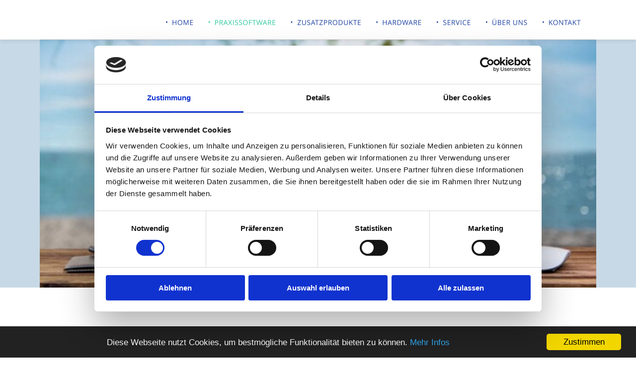

--- FILE ---
content_type: text/html
request_url: https://dddcomputer.de/software.htm
body_size: 11446
content:
<!DOCTYPE html>
<html lang="de">
<head>
 <meta http-equiv="X-UA-Compatible" content="IE=EDGE"/>
 <meta charset="utf-8"/>
 <meta name="Generator" content="Xara HTML filter v.9.9.1.0"/>
 <meta name="XAR Files" content="index_htm_files/xr_files.txt"/>
 <title>DDD Computer-Technik | Durchblick durch Daten</title>
 <meta name="viewport" content="width=device-width, initial-scale=1" />
 <meta name="keywords" content="Computer, Peripheriegeräte, Planung, Installation, Betreuung von Computer-Netzwerken, Schulung, Hotline, Beratung rund um den Computer, Systempartner für Arztsysteme, medatixx, x-comfort"/>
 <meta name="description" content="Wir sind Ihr Partner für Computer-Lösungen"/>
 <link rel="stylesheet" href="index_htm_files/xr_fonts.css"/>
 <script><!--
 if(navigator.userAgent.indexOf('MSIE')!=-1 || navigator.userAgent.indexOf('Trident')!=-1){ document.write('<link rel="stylesheet" href="index_htm_files/xr_fontsie.css"/>');} 
--></script>
 <script>document.documentElement.className="xr_bgh2";</script>
 <link rel="stylesheet" href="index_htm_files/highslide.css" />
 <!--[if lt IE 7]><link rel="stylesheet" href="index_htm_files/highslide-ie6.css" /><![endif]-->
 <script src="index_htm_files/highslide.js"></script>
 <link rel="stylesheet" href="index_htm_files/xr_main.css"/>
 <link rel="stylesheet" href="index_htm_files/custom_styles.css"/>
 <link rel="stylesheet" href="index_htm_files/xr_text.css"/>
 <link rel="shortcut icon" type="image/ico" href="index_htm_files/favicon.ico"/>
 <link rel="icon" type="image/ico" href="index_htm_files/favicon.ico"/>
 <script src="index_htm_files/roe.js"></script>
 <script src="index_htm_files/prs4.js"></script>
 <link rel="stylesheet" href="index_htm_files/xr_all.css" id="xr_mvcss"/>
 <!--[if lt IE 9]><link rel="stylesheet" href="index_htm_files/xr_ie.css"/><![endif]-->
 <script> var xr_multivar=1;xr_ios_ini2();</script>
 <script src="index_htm_files/jquery.js"></script>
 <link rel="stylesheet" href="index_htm_files/ani.css"/>
 <style>
  @media screen and (min-width: 800px) {#xr_xr {top:0px;}}
  @media screen and (max-width: 799px) {#xr_xr {top:0px;}}
 </style>
 <script type="text/javascript">
window.cookieconsent_options = {"message":"Diese Webseite nutzt Cookies, um bestmögliche Funktionalität bieten zu können.","dismiss":"Zustimmen","learnMore":"Mehr Infos","link":"http://dddcomputer.de/datenschutz/","theme":"dark-bottom"};
</script>
<script type="text/javascript" src="//cdnjs.cloudflare.com/ajax/libs/cookieconsent2/1.0.9/cookieconsent.min.js"></script>
 </script><script type="text/javascript" src="https://widgets.xara-online.com/slider/js/mxslider.js"></script>
 <script id="Cookiebot" src="https://consent.cookiebot.com/uc.js" data-cbid="74f8da94-c61a-4873-9b6c-72f33c20d240" data-blockingmode="auto" type="text/javascript"></script>

<script id="CookieDeclaration" src="https://consent.cookiebot.com/74f8da94-c61a-4873-9b6c-72f33c20d240/cd.js" type="text/javascript" async></script>
</head>
<body class="xr_bgb2">
<div class="xr_ap" id="xr_xrii"  style="width: 100%; height: 100%; min-width: 1120px; min-height: 4190px; top:0%; left:0%; overflow:hidden;">
<div class="xr_ap" id="xr_bph" style="width: 100%; height: 100%; left: 0px; top: 0px; overflow: hidden;">
<div class="xr_ar xr_mvp_4 xr_mvpo " style="width: 100%; height: 100%;">
<div class="xr_pbd">
</div>
</div>
</div>
<div class="xr_strb  xr_mvp_3 " style="top: 0px; left: 0px; width: 100%; min-width: 1120px; position: absolute;">
 <span class="xr_ar" style=" left: 0px; width: 100%; height: 499px; top: 80px; position: absolute; background-color: #C7D9E6;"></span>
</div>
<div class="xr_strb  xr_mvp_3 " style="top: 0px; left: 0px; width: 100%; min-width: 1120px; position: absolute;">
 <span class="xr_ar" style=" left: 0px; width: 100%; height: 211px; top: 3450px; position: absolute; background-color: #E5E5E5;"></span>
</div>
<div class="xr_strb  xr_mvp_3 " style="top: 0px; left: 0px; width: 100%; min-width: 1120px; position: absolute;">
 <span class="xr_ar" style=" left: 0px; width: 100%; height: 520px; top: 3610px; position: absolute; background-color: #1E44A1;"></span>
</div>
<div class="xr_strb  xr_mvp_4  xr_mvpo " style="top: 0px; left: 0px; width: 100%; min-width: 480px; position: absolute;">
 <span class="xr_ar" style=" left: 0px; width: 100%; height: 405px; top: 96px; position: absolute; background-color: #C7D9E6;"></span>
</div>
<div class="xr_strb  xr_mvp_4  xr_mvpo " style="top: 0px; left: 0px; width: 100%; min-width: 480px; position: absolute;">
 <span class="xr_ar" style=" left: 0px; width: 100%; height: 520px; top: 4020px; position: absolute; background-color: #1E44A1;"></span>
</div>
<!--[if gte IE 9]><!-->
<div id="xr_xr" class="xr_noc" style="position:relative; text-align:left; margin:0 auto;" onmousedown="xr_mm(event);">
<!--<![endif]-->
<!--[if lt IE 9]>
<div class="xr_ap" id="xr_xr" style="width: 1120px; height: 4190px; left:50%; margin-left: -560px; text-align: left; top:0px;">
<![endif]-->
 <script>var xr_xr=document.getElementById("xr_xr");xr_rxc();</script>
<div id="xr_td" class="xr_td">
<div id="xr_mvp_3" class="xr_mvp_3 xr_bgn_2_0_0" style="position:absolute; width:1120px; height:4190px;">
<div class="xr_ap xr_xri_" style="width: 1120px; height: 4190px;">
 <div class="xr_txt xr_s6" style="position: absolute; left:37px; top:3736px; width:273px; height:10px;">
  <span class="xr_tl Light_Heading_3 xr_s7" style="top: -34.84px;"><span id="Contact"></span>KONTAKT</span>
  <span class="xr_tl Light_Text xr_s8" style="top: 24.42px;">So nehmen Sie direkt mit uns Kontakt auf:</span>
  <span class="xr_tl Light_Text xr_s9" style="top: 72.05px;">Hotline 06874 18 11 0</span>
  <span class="xr_tl Light_Heading_2 xr_s10" style="top: 119.5px;">Firma DDD </span>
  <span class="xr_tl Light_Text xr_s8" style="top: 185.49px;">Dipl. Betriebswirtin (FH)</span>
  <span class="xr_tl Light_Text xr_s8" style="top: 211.22px;">Wahlener Straße 37</span>
  <span class="xr_tl Light_Text xr_s8" style="top: 236.96px;">66839 Schmelz-Michelbach  </span>
  <span class="xr_tl Light_Text xr_s8" style="top: 262.69px;">Telefon 06874 18 11 0  </span>
  <span class="xr_tl Light_Text xr_s8" style="top: 288.43px;">Fax 06874 18 11 18</span>
  <span class="xr_tl Light_Text xr_s8" style="top: 339.9px;">E-Mail  info&#64;DDDcomputer.de</span>
 </div>
<div class="xr_group">
 <div class="xr_trigo_xr_ce10" style="position:absolute;left:502px;top:3516px;width:111px;height:161px;z-index:-1;"></div>
 <div class="xr_ap xr_ac" id="xr_xpxr_68" style="left:0; top:0; visibility: hidden; display: none;">
 <img class="xr_rn_ xr_rnsp_ xr_ap" id="kontakt" src="index_htm_files/161.png" alt="" title="" style="left:502px;top:3516px;width:111px;height:161px;"/>
 </div>
</div>
 <img class="xr_rn_ xr_ap" src="index_htm_files/642.jpg" alt="" title="" style="left:300px;top:3860px;width:148px;height:154px;"/>
 <img class="xr_rn_ xr_ap" id="home" src="index_htm_files/100.jpg" alt="" title="" style="left:10px;top:3px;width:76px;height:66px;"/>
 <div class="xr_txt Light_Text xr_s20" style="position: absolute; left:36px; top:3902px; width:221px; height:10px;">
  <span class="xr_tl Light_Text xr_s20" style="top: -20.2px;">Barbara Reichert-Zimmer</span>
 </div>
 <img class="xr_rn_ xr_ap" src="index_htm_files/751.jpg" alt="" title="" style="left:284px;top:2316px;width:228px;height:161px;"/>
 <img class="xr_rn_ xr_ap" src="index_htm_files/752.jpg" alt="" title="" style="left:20px;top:1409px;width:213px;height:180px;"/>
 <span class="xr_ar" style="left:581px;top:1110px;width:529px;height:1548px; background-color: #FFFFFF; border: 1px solid #007999;"></span>
 <span class="xr_ar" style="left:10px;top:1110px;width:529px;height:1548px; pointer-events: none; border: 1px solid #007999;"></span>
 <span class="xr_ar" style="left:507px;top:733px;width:9px;height:207px; background-color: #E5E5E5;"></span>
 <!--[if IE]>
 <img class="xr_ap" id="Philosophy" src="index_htm_files/1213.png" alt="Niedrige Investition, effiziente Praxis-Organisation, erhöhte Wirtschaftlichkeit" title="" style="left:40px;top:725px;width:472px;height:129px;"/>
 <![endif]-->
 <!--[if !IE]>-->
 <div class="xr_txt Heading_1 xr_s1" style="position: absolute; left:-326px; top:755px; width:457px; height:10px; text-shadow: 1px -1px 6px rgba(0,0,0,0.25);">
  <h2 class="xr_tr Heading_1 xr_s1" style="left: 490.76px; top: -29.03px; width: 331px;margin:0;"><span id="Philosophy"></span>Niedrige Investition,</h2>
  <h2 class="xr_tr Heading_1 xr_s1" style="left: 326.14px; top: 16.9px; width: 496px;margin:0;">effiziente Praxis-Organisation,</h2>
  <h2 class="xr_tr Heading_1 xr_s1" style="left: 389.28px; top: 62.84px; width: 440px;margin:0;">erhöhte Wirtschaftlichkeit </h2>
 </div>
 <!--<![endif]-->
 <div class="xr_txt xr_s13" style="position: absolute; left:40px; top:1155px; width:473px; height:10px;">
  <h2 class="xr_tl Heading_1 xr_s28" style="top: -14.52px;margin:0;">SELBST UPDATE</h2>
  <span class="xr_tl Normal_Text xr_s29" style="top: 14.76px;">Die Praxissoftware medatixx hält sich selbst aktuell: Alle </span>
  <span class="xr_tl Normal_Text xr_s29" style="top: 33.04px;">Stammdaten zu Ziffern, Diagnosen und Medikamenten sind </span>
  <span class="xr_tl Normal_Text xr_s29" style="top: 51.32px;">immer auf dem neuesten Stand – ohne eigene Nachpflege. </span>
  <span class="xr_tl Normal_Text xr_s29" style="top: 69.6px;">So werden Fehler vermieden. Außerdem passt sich medatixx </span>
  <span class="xr_tl Normal_Text xr_s29" style="top: 87.88px;">gesetzlichen Vorgaben und KBV/KV-Vorgaben an. Mit dem </span>
  <span class="xr_tl Normal_Text xr_s29" style="top: 106.16px;">Selbst-Update von medatixx laufen alle erforderlichen </span>
  <span class="xr_tl Normal_Text xr_s29" style="top: 124.44px;">Updates automatisch im Hintergrund – und Ihr Praxisbetrieb </span>
  <span class="xr_tl Normal_Text xr_s29" style="top: 142.72px;">läuft ungestört weiter.</span>
  <h2 class="xr_tl Heading_1 xr_s28" style="top: 205.66px;margin:0;">PERMANENTBEREICH</h2>
  <span class="xr_tl Normal_Text xr_s29" style="top: 233.62px;">Übersicht aller relevanten Daten Ihrer Patienten: </span>
  <span class="xr_tl Normal_Text xr_s29" style="top: 251.9px;">Stammdaten, Dauer einer Arbeitsunfähigkeit, und weitere </span>
  <h2 class="xr_tl Heading_1 xr_s28" style="top: 580.9px;margin:0;">MEDATIXX MOBILE</h2>
  <span class="xr_tl Normal_Text xr_s29" style="top: 608.86px;">Mit der App medatixx mobile für iPad/iPhone</span>
  <span class="xr_tl Normal_Text xr_s29" style="top: 627.14px;">ist es möglich, die Patientenstammdaten, </span>
  <span class="xr_tl Normal_Text xr_s29" style="top: 645.42px;">Karteikarte, Labordaten sowie wichtige </span>
  <span class="xr_tl Normal_Text xr_s29" style="top: 663.7px;">Patienteninformationen aus den Bereichen</span>
  <span class="xr_tl Normal_Text xr_s29" style="top: 681.98px;">Schwangerschaft, Chronikerhinweise, </span>
  <span class="xr_tl Normal_Text xr_s29" style="top: 700.26px;">HzV-Status und Patiententermine einzusehen. Sie können </span>
  <span class="xr_tl Normal_Text xr_s29" style="top: 718.54px;">medizinische Dokumentationen, wie Anamnesen, Diagnosen </span>
  <span class="xr_tl Normal_Text xr_s29" style="top: 736.82px;">oder Befunde, erfassen und bearbeiten, die Routenplanung </span>
  <span class="xr_tl Normal_Text xr_s29" style="top: 755.1px;">zum Patienten starten oder mit dem Patienten per Telefon </span>
  <span class="xr_tl Normal_Text xr_s29" style="top: 773.38px;">oder E-Mail Kontakt aufnehmen.</span>
  <span class="xr_tl Normal_Text xr_s29" style="top: 791.66px;">Falls Sie x.impfen für die Impfverwaltung nutzen, wird der </span>
  <span class="xr_tl Normal_Text xr_s29" style="top: 809.94px;">Impfstatus in der App medatixx mobile angezeigt.</span>
  <h2 class="xr_tl Heading_1 xr_s28" style="top: 865.42px;margin:0;">AUFGABENMANAGEMENT</h2>
  <span class="xr_tl Normal_Text xr_s29" style="top: 893.38px;">Das Aufgabenmanagement unterstützt Praxisteams bei der </span>
  <span class="xr_tl Normal_Text xr_s29" style="top: 911.66px;">Organisation praxisrelevanter Arbeiten: Verknüpfen Sie </span>
  <span class="xr_tl Normal_Text xr_s29" style="top: 929.94px;">Karteikarteneinträge wie Laborbefunde mit einer Aufgabe für </span>
  <span class="xr_tl Normal_Text xr_s29" style="top: 948.22px;">den Arzt, der den Eintrag direkt aufrufen kann. Hinterlegen </span>
  <span class="xr_tl Normal_Text xr_s29" style="top: 966.5px;">Sie zu Routineaufgaben Checklisten, die nacheinander </span>
  <span class="xr_tl Normal_Text xr_s29" style="top: 984.78px;">abgearbeitet werden. Die Aufgabenlisten werden durch </span>
  <span class="xr_tl Normal_Text xr_s29" style="top: 1003.06px;">Termin- und Wartezimmereinträge komplettiert, damit </span>
  <span class="xr_tl Normal_Text xr_s29" style="top: 1021.34px;">wirklich alle Aufgaben zu sehen sind, die für die jeweilige </span>
  <span class="xr_tl Normal_Text xr_s29" style="top: 1039.62px;">Person anstehen. Automatische Benachrichtigungen sorgen </span>
  <span class="xr_tl Normal_Text xr_s29" style="top: 1057.9px;">dafür, dass Sie keine Aufgabe verpassen.</span>
  <span class="xr_tl Normal_Text xr_s29" style="top: 1076.18px;">Gestalten Sie Ihr Aufgaben-Taskboard nach eigenen </span>
  <span class="xr_tl Normal_Text xr_s29" style="top: 1094.46px;">Wünschen und Sie sehen nur das, was Sie benötigen.</span>
 </div>
 <img class="xr_ap" src="index_htm_files/754.jpg" alt="" title="" style="left:560px;top:777px;width:350px;height:119px;"/>
 <img class="xr_ap" src="index_htm_files/755.jpg" alt="" title="" style="left:730px;top:1019px;width:242px;height:76px;"/>
 <img class="xr_ap" src="index_htm_files/756.jpg" alt="" title="" style="left:172px;top:1019px;width:205px;height:74px;"/>
 <div class="xr_txt xr_s13" style="position: absolute; left:612px; top:1155px; width:474px; height:10px;">
  <h2 class="xr_tl Heading_1 xr_s29" style="top: -14.52px;margin:0;">Optimiert die Arbeitsprozesse in der Praxis und verringert </h2>
  <h2 class="xr_tl Heading_1 xr_s29" style="top: 3.76px;margin:0;">den administrativen Aufwand. Das verschafft eine </h2>
  <h2 class="xr_tl Heading_1 xr_s29" style="top: 22.04px;margin:0;">Arbeitserleichterung für das gesamte Praxisteam und sorgt </h2>
  <h2 class="xr_tl Heading_1 xr_s29" style="top: 40.32px;margin:0;">für mehr Zeit für die Patienten. Im Rahmen von x.comfort </h2>
  <h2 class="xr_tl Heading_1 xr_s29" style="top: 58.6px;margin:0;">erhalten Sie von uns:</h2>
  <h2 class="xr_tl Heading_1 xr_s28" style="top: 100.88px;margin:0;">WICHTIGE HINWEISE ZUM PATIENTEN</h2>
  <span class="xr_tl Normal_Text xr_s29" style="top: 130.16px;">Brigitte Müller kommt mit Gliederschmerzen, Husten und </span>
  <span class="xr_tl Normal_Text xr_s29" style="top: 148.44px;">Fieber in die Praxis Dr. Doxx. Assistentin Cora liest die </span>
  <span class="xr_tl Normal_Text xr_s29" style="top: 166.72px;">Versichertenkarte ein und sieht bei Aufruf des Krankenblatts </span>
  <span class="xr_tl Normal_Text xr_s29" style="top: 185px;">direkt alle wichtigen Informationen zur Patientin. In der </span>
  <span class="xr_tl Normal_Text xr_s29" style="top: 203.28px;">Statusschaltfläche wird sie auf noch nicht gebuchte Ziffern </span>
  <span class="xr_tl Normal_Text xr_s29" style="top: 221.56px;">im laufenden Quartal aufmerksam gemacht, die sie per </span>
  <span class="xr_tl Normal_Text xr_s29" style="top: 239.84px;">Mausklick direkt ins Krankenblatt übernehmen kann. Sie </span>
  <span class="xr_tl Normal_Text xr_s29" style="top: 258.12px;">sieht sofort: Frau Müller hat eine chronische Erkrankung – </span>
  <span class="xr_tl Normal_Text xr_s29" style="top: 276.4px;">Diabetes mellitus Typ 2.</span>
  <h2 class="xr_tl Heading_1 xr_s28" style="top: 590.51px;margin:0;">WARTEZIMMER</h2>
  <span class="xr_tl Normal_Text xr_s29" style="top: 618.47px;">Cora übernimmt die Patientin per Mausklick in das </span>
  <span class="xr_tl Normal_Text xr_s29" style="top: 636.75px;">Wartezimmer von Dr. Doxx. Dort werden alle Patienten </span>
  <span class="xr_tl Normal_Text xr_s29" style="top: 655.03px;">angezeigt, die aktuell in der Praxis sind. Dr. Doxx sieht </span>
  <span class="xr_tl Normal_Text xr_s29" style="top: 673.31px;">jederzeit, wer wann gekommen ist und wie lange die </span>
  <span class="xr_tl Normal_Text xr_s29" style="top: 691.59px;">Patientin schon wartet.</span>
  <h2 class="xr_tl Heading_1 xr_s28" style="top: 765.35px;margin:0;">DOKUMENTATIONSMANAGEMENT</h2>
  <span class="xr_tl Normal_Text xr_s29" style="top: 793.31px;">Dr. Doxx begrüßt Frau Müller und untersucht sie. Diagnose: </span>
  <span class="xr_tl Normal_Text xr_s29" style="top: 811.59px;">Grippaler Infekt. Mit Hilfe des Workflow- und </span>
  <span class="xr_tl Normal_Text xr_s29" style="top: 829.87px;">Dokumentationsmanagers kann Dr. Doxx mit nur wenigen </span>
  <span class="xr_tl Normal_Text xr_s29" style="top: 848.15px;">Mausklicks die komplette Befunddokumentation </span>
  <span class="xr_tl Normal_Text xr_s29" style="top: 866.43px;">durchführen: Von der Anamnese über die Ziffernerfassung bis </span>
  <span class="xr_tl Normal_Text xr_s29" style="top: 884.71px;">zur Arztbriefschreibung.</span>
  <h2 class="xr_tl Heading_1 xr_s28" style="top: 958.47px;margin:0;">VERORDNUNGSMANAGEMENT</h2>
  <span class="xr_tl Normal_Text xr_s29" style="top: 986.43px;">Dr. Doxx verschreibt Frau Müller ein Schmerzmittel gegen </span>
  <span class="xr_tl Normal_Text xr_s29" style="top: 1004.71px;">ihre Gliederschmerzen, ein hustenlinderndes Medikament </span>
  <span class="xr_tl Normal_Text xr_s29" style="top: 1022.99px;">sowie – wie immer – eines gegen Diabetes. Beim Ausstellen </span>
  <span class="xr_tl Normal_Text xr_s29" style="top: 1041.27px;">des Rezepts erscheint ein Warnsymbol: Frau Müller hat eine </span>
  <span class="xr_tl Normal_Text xr_s29" style="top: 1059.55px;">Unverträglichkeit bei bestimmten Schmerzmitteln. Dr. Doxx </span>
  <span class="xr_tl Normal_Text xr_s29" style="top: 1077.83px;">verordnet ein passendes Medikament.</span>
  <h2 class="xr_tl Heading_1 xr_s28" style="top: 1151.59px;margin:0;">DMP-MANAGEMENT</h2>
  <span class="xr_tl Normal_Text xr_s29" style="top: 1179.55px;">14 Tage später untersucht Dr. Doxx im Rahmen der </span>
  <span class="xr_tl Normal_Text xr_s29" style="top: 1197.83px;">regelmäßigen Routinekontrolle Frau Müller gründlich. DMP-</span>
  <span class="xr_tl Normal_Text xr_s29" style="top: 1216.11px;">Verträge verlangen eine fundierte Dokumentation: In </span>
  <span class="xr_tl Normal_Text xr_s29" style="top: 1234.39px;">x.comfort kann Dr. Doxx per Mausklick die vorherigen </span>
  <span class="xr_tl Normal_Text xr_s29" style="top: 1252.67px;">Dokumentationen einsehen sowie Daten und Diagnosen </span>
  <span class="xr_tl Normal_Text xr_s29" style="top: 1270.95px;">übernehmen. Das gibt ihm einen direkten Vergleich und </span>
  <span class="xr_tl Normal_Text xr_s29" style="top: 1289.23px;">spart Zeit. Er vereinbart den nächsten Kontrolltermin mit Frau </span>
  <span class="xr_tl Normal_Text xr_s29" style="top: 1307.51px;">Müller.</span>
 </div>
 <div class="xr_txt Normal_Text xr_s29" style="position: absolute; left:240px; top:1445px; width:290px; height:10px;">
  <span class="xr_tl Normal_Text xr_s29" style="top: -14.52px;">Informationen. In der Permanent-</span>
  <span class="xr_tl Normal_Text xr_s29" style="top: 3.76px;">anzeige sind Buttons farbig gekenn-</span>
  <span class="xr_tl Normal_Text xr_s29" style="top: 22.04px;">zeichnet. Ein Klick darauf führt direkt </span>
  <span class="xr_tl Normal_Text xr_s29" style="top: 40.32px;">zum zugehörigen Arbeitsbereich, z. B. </span>
  <span class="xr_tl Normal_Text xr_s29" style="top: 58.6px;">öffnet ein Klick auf das Kalender-Icon </span>
  <span class="xr_tl Normal_Text xr_s29" style="top: 76.88px;">alle Termine des Patienten. Einige </span>
  <span class="xr_tl Normal_Text xr_s29" style="top: 95.16px;">Info-Buttons wechseln je nach Status </span>
  <span class="xr_tl Normal_Text xr_s29" style="top: 113.44px;">die Farbe, z. B. in Abhängigkeit der </span>
 </div>
 <div class="xr_txt Normal_Text xr_s29" style="position: absolute; left:40px; top:1612px; width:490px; height:10px;">
  <span class="xr_tl Normal_Text xr_s29" style="top: -14.52px;">Schwangerschaftswoche der Patientin. Auch die Verwaltung </span>
  <span class="xr_tl Normal_Text xr_s29" style="top: 3.76px;">wichtiger Kennziffern des Patienten, z. B. Chronikerpauschale, </span>
  <span class="xr_tl Normal_Text xr_s29" style="top: 22.04px;">wird hier leicht gemacht: Je nach Farbe des Buttons erkennen </span>
  <span class="xr_tl Normal_Text xr_s29" style="top: 40.32px;">Sie auf einen Blick, ob die Ziffer noch gebucht werden muss </span>
  <span class="xr_tl Normal_Text xr_s29" style="top: 58.6px;">oder nicht.</span>
 </div>
 <img class="xr_rn_ xr_ap" src="index_htm_files/757.jpg" alt="" title="" style="left:385px;top:1720px;width:120px;height:128px;"/>
 <div class="xr_txt Normal_Text xr_s29" style="position: absolute; left:40px; top:2325px; width:410px; height:10px;">
  <span class="xr_tl Normal_Text xr_s28" style="top: -14.52px;">Dashboard</span>
  <span class="xr_tl Normal_Text xr_s29" style="top: 22.04px;">Mit dem Dashboard haben Sie </span>
  <span class="xr_tl Normal_Text xr_s29" style="top: 40.32px;">alle wichtigen Patientendaten</span>
  <span class="xr_tl Normal_Text xr_s29" style="top: 58.6px;">immer im Blick. Dabei können</span>
  <span class="xr_tl Normal_Text xr_s29" style="top: 76.88px;">Sie die Anordnung und Selek-</span>
  <span class="xr_tl Normal_Text xr_s29" style="top: 95.16px;">tion der Informationen selbst </span>
  <span class="xr_tl Normal_Text xr_s29" style="top: 113.44px;">wählen – ganz nach Ihren Be-</span>
  <span class="xr_tl Normal_Text xr_s29" style="top: 131.72px;">dürfnissen. Grafiken zeigen </span>
  <span class="xr_tl Normal_Text xr_s29" style="top: 150px;">den Verlauf von Vitalparametern und Laborwerten. </span>
  <span class="xr_tl Normal_Text xr_s29" style="top: 168.28px;">Zusätzlich werden die Laborergebnisse in Ampel-</span>
  <span class="xr_tl Normal_Text xr_s29" style="top: 186.56px;">farben dargestellt. Dadurch fallen kritische Werte </span>
  <span class="xr_tl Normal_Text xr_s29" style="top: 204.84px;">sofort auf. In einer Vorschau sehen Sie in der medizin-</span>
  <span class="xr_tl Normal_Text xr_s29" style="top: 223.12px;">ischen Dokumentation abgelegte Bilder und können </span>
  <span class="xr_tl Normal_Text xr_s29" style="top: 241.4px;">diese direkt per Klick aufrufen.</span>
 </div>
 <img class="xr_rn_ xr_ap" src="index_htm_files/758.jpg" alt="" title="" style="left:684px;top:1480px;width:272px;height:231px;"/>
 <img class="xr_rn_index_htm_files/1023@2x.jpg xr_ap" src="index_htm_files/1334.jpg" alt="" title="" style="left:0px;top:79px;width:1120px;height:500px;"/>
 <img class="xr_ap" src="index_htm_files/760.jpg" alt="" title="" style="left:380px;top:249px;width:240px;height:59px;"/>
 <div class="xr_txt Heading_1 xr_s30" style="position: absolute; left:415px; top:350px; width:394px; height:10px;">
  <h2 class="xr_tl Heading_1 xr_s30" style="top: -40.34px;margin:0;">SERVICEPARTNER</h2>
 </div>
 <img class="xr_rn_ xr_ap" src="index_htm_files/1335.jpg" alt="" title="" style="left:482px;top:2734px;width:156px;height:156px;"/>
 <div class="xr_txt Normal_Text xr_s31" style="position: absolute; left:230px; top:2947px; width:654px; height:10px;">
  <span class="xr_tc Normal_Text xr_s32" style="left: 184.1px; top: -17.1px; width: 286px;">Software für Psychotherapeuten</span>
  <span class="xr_tc Normal_Text xr_s31" style="left: -20.21px; top: 30.83px; width: 699px;">Mit der Praxissoftware psyx haben wir eine Lösung speziell für Sie als psychologische </span>
  <span class="xr_tc Normal_Text xr_s31" style="left: -30.8px; top: 54.8px; width: 720px;">Psychotherapeuten und Kinder- Und Jugendlichenpsychotherapeuten entwickelt. Damit </span>
  <span class="xr_tc Normal_Text xr_s31" style="left: 35.15px; top: 78.77px; width: 584px;">unterstützen wir Sie effektiv bei Ihren täglichen Prozessen in der Praxis.</span>
 </div>
 <span class="xr_ar" style="left:10px;top:2910px;width:1100px;height:233px; pointer-events: none; border: 1px solid #007999;"></span>
 <div class="xr_txt Normal_Text xr_s32" style="position: absolute; left:737px; top:3080px; width:115px; height:10px;">
  <span class="xr_tc Normal_Text xr_s32" style="left: -64.41px; top: -17.1px; width: 129px;"><a href="https://psyx.medatixx.de/" target="_blank" rel="noopener noreferrer" onclick="return(xr_nn());" onmousemove="xr_mo(this,15)" ><span class="Normal_Text xr_s32" style="">mehr erfahren</span></a></span>
 </div>
 <div id="xr_xo15" class="xr_ap" style="left:0; top:0; width:1120px; height:100px; visibility:hidden; z-index:3;">
 <a href="" onclick="return(false);" onmousedown="xr_ppir(this);">
 </a>
 </div>
 <div id="xr_xd15"></div>
</div>
</div>
<div id="xr_mvp_4" class="xr_mvp_4 xr_bgn_3_0_0 xr_mvpo" style="position:absolute; width:480px; height:4600px;">
<div class="xr_ap xr_xri_" style="width: 480px; height: 4600px;">
 <a href="javascript:xr_top();" onclick="return(xr_nn());">
  <img class="xr_rn_ xr_rnsp_ xr_ap" src="index_htm_files/1337.png" alt="" title="" onmousemove="xr_mo(this,21,event)" style="left:410px;top:4549px;width:32px;height:32px;"/>
 </a>
 <a href="javascript:xr_top();" onclick="return(xr_nn());">
  <img class="xr_rn_ xr_rnsp_ xr_ap" src="index_htm_files/1338.png" alt="" title="" onmousemove="xr_mo(this,21,event)" style="left:417px;top:4559px;width:10px;height:10px;"/>
 </a>
 <a href="javascript:xr_top();" onclick="return(xr_nn());">
  <img class="xr_rn_ xr_rnsp_ xr_ap" src="index_htm_files/1339.png" alt="" title="" onmousemove="xr_mo(this,21,event)" style="left:425px;top:4559px;width:9px;height:10px;"/>
 </a>
 <div class="xr_txt xr_s6" style="position: absolute; left:37px; top:4146px; width:273px; height:10px;">
  <span class="xr_tl Light_Heading_3 xr_s7" style="top: -34.84px;"><span id="Xxr_v4_Contact"></span>KONTAKT</span>
  <span class="xr_tl Light_Text xr_s8" style="top: 24.42px;">So nehmen Sie direkt mit uns Kontakt auf:</span>
  <span class="xr_tl Light_Text xr_s9" style="top: 72.05px;">Hotline 06874 18 11 0</span>
  <span class="xr_tl Light_Heading_2 xr_s10" style="top: 119.5px;">Firma DDD </span>
  <span class="xr_tl Light_Text xr_s8" style="top: 185.49px;">Dipl. Betriebswirtin (FH)</span>
  <span class="xr_tl Light_Text xr_s8" style="top: 211.22px;">Wahlener Straße 37</span>
  <span class="xr_tl Light_Text xr_s8" style="top: 236.96px;">66839 Schmelz-Michelbach  </span>
  <span class="xr_tl Light_Text xr_s8" style="top: 262.69px;">Telefon 06874 18 11 0  </span>
  <span class="xr_tl Light_Text xr_s8" style="top: 288.43px;">Fax 06874 18 11 18</span>
  <span class="xr_tl Light_Text xr_s8" style="top: 339.9px;">E-Mail  info&#64;DDDcomputer.de</span>
 </div>
<div class="xr_group">
 <div class="xr_trigo_xr_ce11" style="position:absolute;left:180px;top:3883px;width:110px;height:160px;z-index:-1;"></div>
 <div class="xr_ap xr_ac" id="xr_xpxr_72" style="left:0; top:0; visibility: hidden; display: none;">
 <img class="xr_rn_ xr_rnsp_ xr_ap" id="Xxr_v4_kontakt" src="index_htm_files/685.png" alt="" title="" style="left:180px;top:3883px;width:110px;height:160px;"/>
 </div>
</div>
 <img class="xr_rn_ xr_ap" src="index_htm_files/642.jpg" alt="" title="" style="left:278px;top:4267px;width:148px;height:154px;"/>
 <div class="xr_txt Light_Text xr_s20" style="position: absolute; left:36px; top:4320px; width:221px; height:10px;">
  <span class="xr_tl Light_Text xr_s20" style="top: -20.2px;">Barbara Reichert-Zimmer</span>
 </div>
<div class="xr_group">
</div>
<div class="xr_group">
</div>
 <img class="xr_rn_ xr_ap" id="Xxr_v4_home" src="index_htm_files/100.jpg" alt="" title="" style="left:374px;top:13px;width:76px;height:66px;"/>
 <img class="xr_rn_ xr_ap" src="index_htm_files/700.jpg" alt="" title="" style="left:248px;top:1857px;width:180px;height:127px;"/>
 <img class="xr_rn_ xr_ap" src="index_htm_files/701.jpg" alt="" title="" style="left:39px;top:1140px;width:168px;height:142px;"/>
 <span class="xr_ar" style="left:31px;top:2215px;width:416px;height:1123px; pointer-events: none; border: 1px solid #007999;"></span>
 <span class="xr_ar" style="left:31px;top:904px;width:418px;height:1215px; pointer-events: none; border: 1px solid #007999;"></span>
 <!--[if IE]>
 <img class="xr_ap" id="Xxr_v4_Philosophy" src="index_htm_files/1214.png" alt="Niedrige Investition, effiziente Praxis-Organisation, erhöhte Wirtschaftlichkeit" title="" style="left:91px;top:673px;width:366px;height:103px;"/>
 <![endif]-->
 <!--[if !IE]>-->
 <div class="xr_txt Heading_1 xr_s33" style="position: absolute; left:96px; top:698px; width:354px; height:10px; text-shadow: 0px 0px 5px rgba(0,0,0,0.25);">
  <h2 class="xr_tl Heading_1 xr_s33" style="top: -22.95px;margin:0;"><span id="Xxr_v4_Philosophy"></span>Niedrige Investition,</h2>
  <h2 class="xr_tl Heading_1 xr_s33" style="top: 13.36px;margin:0;">effiziente Praxis-Organisation,</h2>
  <h2 class="xr_tl Heading_1 xr_s33" style="top: 49.67px;margin:0;">erhöhte Wirtschaftlichkeit </h2>
 </div>
 <!--<![endif]-->
 <div class="xr_txt xr_s13" style="position: absolute; left:55px; top:939px; width:374px; height:10px;">
  <h2 class="xr_tl Heading_1 xr_s34" style="top: -11.47px;margin:0;">SELBST UPDATE</h2>
  <span class="xr_tl Normal_Text xr_s35" style="top: 11.67px;">Die Praxissoftware medatixx hält sich selbst aktuell: Alle </span>
  <span class="xr_tl Normal_Text xr_s35" style="top: 26.12px;">Stammdaten zu Ziffern, Diagnosen und Medikamenten sind </span>
  <span class="xr_tl Normal_Text xr_s35" style="top: 40.56px;">immer auf dem neuesten Stand – ohne eigene Nachpflege. </span>
  <span class="xr_tl Normal_Text xr_s35" style="top: 55.01px;">So werden Fehler vermieden. Außerdem passt sich medatixx </span>
  <span class="xr_tl Normal_Text xr_s35" style="top: 69.46px;">gesetzlichen Vorgaben und KBV/KV-Vorgaben an. Mit dem </span>
  <span class="xr_tl Normal_Text xr_s35" style="top: 83.91px;">Selbst-Update von medatixx laufen alle erforderlichen </span>
  <span class="xr_tl Normal_Text xr_s35" style="top: 98.36px;">Updates automatisch im Hintergrund – und Ihr Praxisbetrieb </span>
  <span class="xr_tl Normal_Text xr_s35" style="top: 112.8px;">läuft ungestört weiter.</span>
  <h2 class="xr_tl Heading_1 xr_s34" style="top: 162.55px;margin:0;">PERMANENTBEREICH</h2>
  <span class="xr_tl Normal_Text xr_s35" style="top: 184.65px;">Übersicht aller relevanten Daten Ihrer Patienten: </span>
  <span class="xr_tl Normal_Text xr_s35" style="top: 199.09px;">Stammdaten, Dauer einer Arbeitsunfähigkeit, und weitere </span>
  <h2 class="xr_tl Heading_1 xr_s34" style="top: 459.13px;margin:0;">MEDATIXX MOBILE</h2>
  <span class="xr_tl Normal_Text xr_s35" style="top: 481.23px;">Mit der App medatixx mobile für iPad/iPhone</span>
  <span class="xr_tl Normal_Text xr_s35" style="top: 495.68px;">ist es möglich, die Patientenstammdaten, </span>
  <span class="xr_tl Normal_Text xr_s35" style="top: 510.12px;">Karteikarte, Labordaten sowie wichtige </span>
  <span class="xr_tl Normal_Text xr_s35" style="top: 524.57px;">Patienteninformationen aus den Bereichen</span>
  <span class="xr_tl Normal_Text xr_s35" style="top: 539.02px;">Schwangerschaft, Chronikerhinweise, </span>
  <span class="xr_tl Normal_Text xr_s35" style="top: 553.47px;">HzV-Status und Patiententermine einzusehen. Sie können </span>
  <span class="xr_tl Normal_Text xr_s35" style="top: 567.92px;">medizinische Dokumentationen, wie Anamnesen, Diagnosen </span>
  <span class="xr_tl Normal_Text xr_s35" style="top: 582.36px;">oder Befunde, erfassen und bearbeiten, die Routenplanung </span>
  <span class="xr_tl Normal_Text xr_s35" style="top: 596.81px;">zum Patienten starten oder mit dem Patienten per Telefon </span>
  <span class="xr_tl Normal_Text xr_s35" style="top: 611.26px;">oder E-Mail Kontakt aufnehmen.</span>
  <span class="xr_tl Normal_Text xr_s35" style="top: 625.71px;">Falls Sie x.impfen für die Impfverwaltung nutzen, wird der </span>
  <span class="xr_tl Normal_Text xr_s35" style="top: 640.16px;">Impfstatus in der App medatixx mobile angezeigt.</span>
  <h2 class="xr_tl Heading_1 xr_s34" style="top: 684.01px;margin:0;">AUFGABENMANAGEMENT</h2>
  <span class="xr_tl Normal_Text xr_s35" style="top: 706.11px;">Das Aufgabenmanagement unterstützt Praxisteams bei der </span>
  <span class="xr_tl Normal_Text xr_s35" style="top: 720.55px;">Organisation praxisrelevanter Arbeiten: Verknüpfen Sie </span>
  <span class="xr_tl Normal_Text xr_s35" style="top: 735px;">Karteikarteneinträge wie Laborbefunde mit einer Aufgabe für </span>
  <span class="xr_tl Normal_Text xr_s35" style="top: 749.45px;">den Arzt, der den Eintrag direkt aufrufen kann. Hinterlegen </span>
  <span class="xr_tl Normal_Text xr_s35" style="top: 763.9px;">Sie zu Routineaufgaben Checklisten, die nacheinander </span>
  <span class="xr_tl Normal_Text xr_s35" style="top: 778.35px;">abgearbeitet werden. Die Aufgabenlisten werden durch </span>
  <span class="xr_tl Normal_Text xr_s35" style="top: 792.79px;">Termin- und Wartezimmereinträge komplettiert, damit </span>
  <span class="xr_tl Normal_Text xr_s35" style="top: 807.24px;">wirklich alle Aufgaben zu sehen sind, die für die jeweilige </span>
  <span class="xr_tl Normal_Text xr_s35" style="top: 821.69px;">Person anstehen. Automatische Benachrichtigungen sorgen </span>
  <span class="xr_tl Normal_Text xr_s35" style="top: 836.14px;">dafür, dass Sie keine Aufgabe verpassen.</span>
  <span class="xr_tl Normal_Text xr_s35" style="top: 850.59px;">Gestalten Sie Ihr Aufgaben-Taskboard nach eigenen </span>
  <span class="xr_tl Normal_Text xr_s35" style="top: 865.03px;">Wünschen und Sie sehen nur das, was Sie benötigen.</span>
 </div>
 <img class="xr_ap" src="index_htm_files/705.jpg" alt="" title="" style="left:38px;top:556px;width:277px;height:94px;"/>
 <img class="xr_ap" src="index_htm_files/706.jpg" alt="" title="" style="left:148px;top:2144px;width:190px;height:60px;"/>
 <img class="xr_rn_ xr_ap" src="index_htm_files/707.jpg" alt="" title="" style="left:160px;top:832px;width:162px;height:58px;"/>
 <div class="xr_txt xr_s13" style="position: absolute; left:53px; top:2251px; width:373px; height:10px;">
  <h2 class="xr_tl Heading_1 xr_s36" style="top: -11.42px;margin:0;">Optimiert die Arbeitsprozesse in der Praxis und verringert </h2>
  <h2 class="xr_tl Heading_1 xr_s36" style="top: 2.96px;margin:0;">den administrativen Aufwand. Das verschafft eine </h2>
  <h2 class="xr_tl Heading_1 xr_s36" style="top: 17.34px;margin:0;">Arbeitserleichterung für das gesamte Praxisteam und sorgt </h2>
  <h2 class="xr_tl Heading_1 xr_s36" style="top: 31.72px;margin:0;">für mehr Zeit für die Patienten. Im Rahmen von x.comfort </h2>
  <h2 class="xr_tl Heading_1 xr_s36" style="top: 46.1px;margin:0;">erhalten Sie von uns:</h2>
  <h2 class="xr_tl Heading_1 xr_s37" style="top: 79.35px;margin:0;">WICHTIGE HINWEISE ZUM PATIENTEN</h2>
  <span class="xr_tl Normal_Text xr_s36" style="top: 102.38px;">Brigitte Müller kommt mit Gliederschmerzen, Husten und </span>
  <span class="xr_tl Normal_Text xr_s36" style="top: 116.76px;">Fieber in die Praxis Dr. Doxx. Assistentin Cora liest die </span>
  <span class="xr_tl Normal_Text xr_s36" style="top: 131.14px;">Versichertenkarte ein und sieht bei Aufruf des Krankenblatts </span>
  <span class="xr_tl Normal_Text xr_s36" style="top: 145.52px;">direkt alle wichtigen Informationen zur Patientin. In der </span>
  <span class="xr_tl Normal_Text xr_s36" style="top: 159.9px;">Statusschaltfläche wird sie auf noch nicht gebuchte Ziffern </span>
  <span class="xr_tl Normal_Text xr_s36" style="top: 174.27px;">im laufenden Quartal aufmerksam gemacht, die sie per </span>
  <span class="xr_tl Normal_Text xr_s36" style="top: 188.65px;">Mausklick direkt ins Krankenblatt übernehmen kann. Sie </span>
  <span class="xr_tl Normal_Text xr_s36" style="top: 203.03px;">sieht sofort: Frau Müller hat eine chronische Erkrankung – </span>
  <span class="xr_tl Normal_Text xr_s36" style="top: 217.41px;">Diabetes mellitus Typ 2.</span>
  <h2 class="xr_tl Heading_1 xr_s37" style="top: 464.48px;margin:0;">WARTEZIMMER</h2>
  <span class="xr_tl Normal_Text xr_s36" style="top: 486.48px;">Cora übernimmt die Patientin per Mausklick in das </span>
  <span class="xr_tl Normal_Text xr_s36" style="top: 500.86px;">Wartezimmer von Dr. Doxx. Dort werden alle Patienten </span>
  <span class="xr_tl Normal_Text xr_s36" style="top: 515.23px;">angezeigt, die aktuell in der Praxis sind. Dr. Doxx sieht </span>
  <span class="xr_tl Normal_Text xr_s36" style="top: 529.61px;">jederzeit, wer wann gekommen ist und wie lange die </span>
  <span class="xr_tl Normal_Text xr_s36" style="top: 543.99px;">Patientin schon wartet.</span>
  <h2 class="xr_tl Heading_1 xr_s37" style="top: 602.01px;margin:0;">DOKUMENTATIONSMANAGEMENT</h2>
  <span class="xr_tl Normal_Text xr_s36" style="top: 624px;">Dr. Doxx begrüßt Frau Müller und untersucht sie. Diagnose: </span>
  <span class="xr_tl Normal_Text xr_s36" style="top: 638.38px;">Grippaler Infekt. Mit Hilfe des Workflow- und </span>
  <span class="xr_tl Normal_Text xr_s36" style="top: 652.76px;">Dokumentationsmanagers kann Dr. Doxx mit nur wenigen </span>
  <span class="xr_tl Normal_Text xr_s36" style="top: 667.14px;">Mausklicks die komplette Befunddokumentation </span>
  <span class="xr_tl Normal_Text xr_s36" style="top: 681.52px;">durchführen: Von der Anamnese über die Ziffernerfassung bis </span>
  <span class="xr_tl Normal_Text xr_s36" style="top: 695.9px;">zur Arztbriefschreibung.</span>
  <h2 class="xr_tl Heading_1 xr_s37" style="top: 753.91px;margin:0;">VERORDNUNGSMANAGEMENT</h2>
  <span class="xr_tl Normal_Text xr_s36" style="top: 775.91px;">Dr. Doxx verschreibt Frau Müller ein Schmerzmittel gegen </span>
  <span class="xr_tl Normal_Text xr_s36" style="top: 790.29px;">ihre Gliederschmerzen, ein hustenlinderndes Medikament </span>
  <span class="xr_tl Normal_Text xr_s36" style="top: 804.66px;">sowie – wie immer – eines gegen Diabetes. Beim Ausstellen </span>
  <span class="xr_tl Normal_Text xr_s36" style="top: 819.04px;">des Rezepts erscheint ein Warnsymbol: Frau Müller hat eine </span>
  <span class="xr_tl Normal_Text xr_s36" style="top: 833.42px;">Unverträglichkeit bei bestimmten Schmerzmitteln. Dr. Doxx </span>
  <span class="xr_tl Normal_Text xr_s36" style="top: 847.8px;">verordnet ein passendes Medikament.</span>
  <h2 class="xr_tl Heading_1 xr_s37" style="top: 905.82px;margin:0;">DMP-MANAGEMENT</h2>
  <span class="xr_tl Normal_Text xr_s36" style="top: 927.81px;">14 Tage später untersucht Dr. Doxx im Rahmen der </span>
  <span class="xr_tl Normal_Text xr_s36" style="top: 942.19px;">regelmäßigen Routinekontrolle Frau Müller gründlich. DMP-</span>
  <span class="xr_tl Normal_Text xr_s36" style="top: 956.57px;">Verträge verlangen eine fundierte Dokumentation: In </span>
  <span class="xr_tl Normal_Text xr_s36" style="top: 970.95px;">x.comfort kann Dr. Doxx per Mausklick die vorherigen </span>
  <span class="xr_tl Normal_Text xr_s36" style="top: 985.33px;">Dokumentationen einsehen sowie Daten und Diagnosen </span>
  <span class="xr_tl Normal_Text xr_s36" style="top: 999.7px;">übernehmen. Das gibt ihm einen direkten Vergleich und </span>
  <span class="xr_tl Normal_Text xr_s36" style="top: 1014.08px;">spart Zeit. Er vereinbart den nächsten Kontrolltermin mit Frau </span>
  <span class="xr_tl Normal_Text xr_s36" style="top: 1028.46px;">Müller.</span>
 </div>
 <div class="xr_txt Normal_Text xr_s35" style="position: absolute; left:213px; top:1168px; width:229px; height:10px;">
  <span class="xr_tl Normal_Text xr_s35" style="top: -11.47px;">Informationen. In der Permanent-</span>
  <span class="xr_tl Normal_Text xr_s35" style="top: 2.97px;">anzeige sind Buttons farbig gekenn-</span>
  <span class="xr_tl Normal_Text xr_s35" style="top: 17.42px;">zeichnet. Ein Klick darauf führt direkt </span>
  <span class="xr_tl Normal_Text xr_s35" style="top: 31.87px;">zum zugehörigen Arbeitsbereich, z. B. </span>
  <span class="xr_tl Normal_Text xr_s35" style="top: 46.32px;">öffnet ein Klick auf das Kalender-Icon </span>
  <span class="xr_tl Normal_Text xr_s35" style="top: 60.77px;">alle Termine des Patienten. Einige </span>
  <span class="xr_tl Normal_Text xr_s35" style="top: 75.21px;">Info-Buttons wechseln je nach Status </span>
  <span class="xr_tl Normal_Text xr_s35" style="top: 89.66px;">die Farbe, z. B. in Abhängigkeit der </span>
 </div>
 <div class="xr_txt Normal_Text xr_s35" style="position: absolute; left:55px; top:1301px; width:387px; height:10px;">
  <span class="xr_tl Normal_Text xr_s35" style="top: -11.47px;">Schwangerschaftswoche der Patientin. Auch die Verwaltung </span>
  <span class="xr_tl Normal_Text xr_s35" style="top: 2.97px;">wichtiger Kennziffern des Patienten, z. B. Chronikerpauschale, </span>
  <span class="xr_tl Normal_Text xr_s35" style="top: 17.42px;">wird hier leicht gemacht: Je nach Farbe des Buttons erkennen </span>
  <span class="xr_tl Normal_Text xr_s35" style="top: 31.87px;">Sie auf einen Blick, ob die Ziffer noch gebucht werden muss </span>
  <span class="xr_tl Normal_Text xr_s35" style="top: 46.32px;">oder nicht.</span>
 </div>
 <img class="xr_rn_ xr_ap" src="index_htm_files/708.jpg" alt="" title="" style="left:328px;top:1386px;width:95px;height:101px;"/>
 <div class="xr_txt Normal_Text xr_s35" style="position: absolute; left:55px; top:1864px; width:324px; height:10px;">
  <span class="xr_tl Normal_Text xr_s34" style="top: -11.47px;">Dashboard</span>
  <span class="xr_tl Normal_Text xr_s35" style="top: 17.42px;">Mit dem Dashboard haben Sie </span>
  <span class="xr_tl Normal_Text xr_s35" style="top: 31.87px;">alle wichtigen Patientendaten</span>
  <span class="xr_tl Normal_Text xr_s35" style="top: 46.32px;">immer im Blick. Dabei können</span>
  <span class="xr_tl Normal_Text xr_s35" style="top: 60.77px;">Sie die Anordnung und Selek-</span>
  <span class="xr_tl Normal_Text xr_s35" style="top: 75.21px;">tion der Informationen selbst </span>
  <span class="xr_tl Normal_Text xr_s35" style="top: 89.66px;">wählen – ganz nach Ihren Be-</span>
  <span class="xr_tl Normal_Text xr_s35" style="top: 104.11px;">dürfnissen. Grafiken zeigen </span>
  <span class="xr_tl Normal_Text xr_s35" style="top: 118.56px;">den Verlauf von Vitalparametern und Laborwerten. </span>
  <span class="xr_tl Normal_Text xr_s35" style="top: 133.01px;">Zusätzlich werden die Laborergebnisse in Ampel-</span>
  <span class="xr_tl Normal_Text xr_s35" style="top: 147.45px;">farben dargestellt. Dadurch fallen kritische Werte </span>
  <span class="xr_tl Normal_Text xr_s35" style="top: 161.9px;">sofort auf. In einer Vorschau sehen Sie in der medizin-</span>
  <span class="xr_tl Normal_Text xr_s35" style="top: 176.35px;">ischen Dokumentation abgelegte Bilder und können </span>
  <span class="xr_tl Normal_Text xr_s35" style="top: 190.8px;">diese direkt per Klick aufrufen.</span>
 </div>
 <img class="xr_rn_ xr_ap" src="index_htm_files/709.jpg" alt="" title="" style="left:113px;top:2506px;width:214px;height:182px;"/>
 <img class="xr_rn_ xr_ap" src="index_htm_files/710.jpg" alt="" title="" style="left:-173px;top:103px;width:794px;height:395px;"/>
 <img class="xr_rn_ xr_ap" src="index_htm_files/1215.jpg" alt="SERVICEPARTNER" title="" style="left:96px;top:265px;width:306px;height:72px;"/>
 <img class="xr_rn_ xr_ap" src="index_htm_files/1340.jpg" alt="" title="" style="left:167px;top:3359px;width:136px;height:136px;"/>
 <div class="xr_txt Normal_Text xr_s38" style="position: absolute; left:40px; top:3567px; width:390px; height:10px;">
  <span class="xr_tc Normal_Text xr_s32" style="left: 51.67px; top: -17.1px; width: 286px;">Software für Psychotherapeuten</span>
  <span class="xr_tc Normal_Text xr_s39" style="left: -0.48px; top: 30.83px; width: 394px;">Mit der Praxissoftware psyx haben wir eine Lösung </span>
  <span class="xr_tc Normal_Text xr_s39" style="left: -10.63px; top: 53.31px; width: 415px;">speziell für Sie als psychologische Psychotherapeuten </span>
  <span class="xr_tc Normal_Text xr_s39" style="left: 4.66px; top: 75.78px; width: 384px;">und Kinder- Und Jugendlichenpsychotherapeuten </span>
  <span class="xr_tc Normal_Text xr_s39" style="left: -17.59px; top: 98.25px; width: 429px;">entwickelt. Damit unterstützen wir Sie effektiv bei Ihren </span>
  <span class="xr_tc Normal_Text xr_s39" style="left: 66.71px; top: 120.72px; width: 256px;">täglichen Prozessen in der Praxis.</span>
 </div>
 <span class="xr_ar" style="left:30px;top:3535px;width:416px;height:233px; pointer-events: none; border: 1px solid #007999;"></span>
 <div class="xr_txt Normal_Text xr_s40" style="position: absolute; left:367px; top:3760px; width:114px; height:10px;">
  <span class="xr_tc Normal_Text xr_s40" style="left: -63.87px; top: -16.96px; width: 128px;"><a href="https://psyx.medatixx.de/" target="_blank" rel="noopener noreferrer" onclick="return(xr_nn());" onmousemove="xr_mo(this,21)" ><span class="Normal_Text xr_s40" style="">mehr erfahren</span></a></span>
 </div>
 <div id="xr_xo21" class="xr_ap" style="left:0; top:0; width:480px; height:100px; visibility:hidden; z-index:3;">
 <a href="" onclick="return(false);" onmousedown="xr_ppir(this);">
 </a>
 </div>
 <div id="xr_xd21"></div>
</div>
</div>
</div>
</div>
<div class="xr_ap  xr_mvp_3 " style="top:0px; left:0px; width:0px; height:0px; text-align:left;">
 <div class="xr_ap xr_stickie" style="position:fixed;top:-7px;width:100%;height:98px;">
 <!--[if lt IE 9]>
 <span class="xr_ar" style=" left: 0px; width: 100%; height: 98px; position: fixed; background:url('index_htm_files/1331@2x.png') center center no-repeat; background-size: cover;"></span>
 <![endif]-->
 </div>
 <div class="xr_ap xr_stickie" style="position:fixed;top:0px;width:100%;height:79px;">
 <span class="xr_ar" style=" left: 0px; width: 100%; height: 79px; position: fixed; box-shadow: 0px 3px 8px rgba(0,0,0,0.10); background-color: #FFFFFF;"></span>
 </div>
 <div class="xr_ap xr_stickie" style="position:fixed;bottom:0px;width:100%;height:60px;">
 <span class="xr_ar" id="LiveShare_Removed" style=" left: 0px; width: 100%; height: 60px; position: fixed; background-color: #E5E5E5;"></span>
 </div>
 <div class="xr_ap xr_stickie" style="position:fixed; left: 50%; margin-left: -125px; bottom: 10px; width:168px; height:14px;">
 <div class="xr_txt Normal_Text xr_s27" style="position: absolute; left:0px; top:0px; width:168px; height:10px;">
  <span class="xr_tc Normal_Text xr_s27" style="left: 28.61px; top: -14.96px; width: 187px;"><a href="impressum.htm" onclick="return(xr_nn());" onmousemove="xr_mo(this,21)" ><span class="Normal_Text xr_s27" style="">Impressum</span></a>    <a href="datenschutz.htm" onclick="return(xr_nn());" onmousemove="xr_mo(this,21)" ><span class="Normal_Text xr_s27" style="">Datenschutz</span></a></span>
 </div>
 </div>
 <div class="xr_ap xr_stickie" style="position:fixed;left:50%;margin-left:486px;bottom:14px;width:32px;height:32px;">
 <a href="javascript:xr_top();" onclick="return(xr_nn());">
  <img class="xr_rn_ xr_rnsp_ xr_ap" src="index_htm_files/124.png" alt="" title="" onmousemove="xr_mo(this,21,event)" style="left:0px;top:0px;width:32px;height:32px;"/>
 </a>
 </div>
<div class="xr_xpos xr_stickie" style="position:fixed; left: 50%; margin-left: -320px; top: 19px; width:866px; height:51px;">
<div id="xr_nb7" class="xr_ar">
 <div class="xr_ar xr_nb0">
 <a href="index.htm" target="_self" onclick="return(xr_nn());">
  <img class="xr_rn_ xr_rnsp_ xr_ap" src="index_htm_files/1071.png" alt="HOME" title="" onmousemove="xr_mo(this,21,event)" style="left:0px;top:0px;width:86px;height:51px;"/>
  <img class="xr_rn_ xr_rnsp_ xr_ap xr_ro xr_ro8 xr_tt1" src="index_htm_files/1078.png" alt="HOME" title="" onmousemove="xr_mo(this,21)" style="left:0px;top:0px;width:86px;height:51px;"/>
 </a>
 </div>
 <div class="xr_ar xr_nb0">
 <a href="javascript:;" onclick="return(xr_nn());">
  <img class="xr_rn_ xr_rnsp_ xr_ap" src="index_htm_files/1072.png" alt="PRAXISSOFTWARE" title="" onmousemove="xr_mo(this,21,event)" style="left:85px;top:0px;width:167px;height:51px;"/>
  <img class="xr_rn_ xr_rnsp_ xr_ap xr_rs" src="index_htm_files/1079.png" alt="PRAXISSOFTWARE" title="" onmousemove="xr_mo(this,21)" style="left:85px;top:0px;width:167px;height:51px;"/>
 </a>
 </div>
 <div class="xr_ar xr_nb0">
 <a href="zusatzprodukte.htm" target="_self" onclick="return(xr_nn());">
  <img class="xr_rn_ xr_rnsp_ xr_ap" src="index_htm_files/1073.png" alt="ZUSATZPRODUKTE" title="" onmousemove="xr_mo(this,21,event)" style="left:251px;top:0px;width:173px;height:51px;"/>
  <img class="xr_rn_ xr_rnsp_ xr_ap xr_ro xr_ro8 xr_tt1" src="index_htm_files/1080.png" alt="ZUSATZPRODUKTE" title="" onmousemove="xr_mo(this,21)" style="left:251px;top:0px;width:173px;height:51px;"/>
 </a>
 </div>
 <div class="xr_ar xr_nb0">
 <a href="hardware.htm" target="_self" onclick="return(xr_nn());">
  <img class="xr_rn_ xr_rnsp_ xr_ap" src="index_htm_files/1074.png" alt="HARDWARE" title="" onmousemove="xr_mo(this,21,event)" style="left:423px;top:0px;width:122px;height:51px;"/>
  <img class="xr_rn_ xr_rnsp_ xr_ap xr_ro xr_ro8 xr_tt1" src="index_htm_files/1081.png" alt="HARDWARE" title="" onmousemove="xr_mo(this,21)" style="left:423px;top:0px;width:122px;height:51px;"/>
 </a>
 </div>
 <div class="xr_ar xr_nb0">
 <a href="service.htm" target="_self" onclick="return(xr_nn());">
  <img class="xr_rn_ xr_rnsp_ xr_ap" src="index_htm_files/1075.png" alt="SERVICE" title="" onmousemove="xr_mo(this,21,event)" style="left:544px;top:0px;width:100px;height:51px;"/>
  <img class="xr_rn_ xr_rnsp_ xr_ap xr_ro xr_ro8 xr_tt1" src="index_htm_files/1082.png" alt="SERVICE" title="" onmousemove="xr_mo(this,21)" style="left:544px;top:0px;width:100px;height:51px;"/>
 </a>
 </div>
 <div class="xr_ar xr_nb0">
 <a href="index.htm#x::195:188ber_uns" target="_self" onclick="return(xr_nn());">
  <img class="xr_rn_ xr_rnsp_ xr_ap" src="index_htm_files/1076.png" alt="ÜBER UNS" title="" onmousemove="xr_mo(this,21,event)" style="left:643px;top:0px;width:115px;height:51px;"/>
  <img class="xr_rn_ xr_rnsp_ xr_ap xr_ro xr_ro8 xr_tt1" src="index_htm_files/1083.png" alt="ÜBER UNS" title="" onmousemove="xr_mo(this,21)" style="left:643px;top:0px;width:115px;height:51px;"/>
 </a>
 </div>
 <div class="xr_ar xr_nb0">
 <a href="#xl_kontakt" target="_self" onclick="xr_tip(this);return(xr_nn());">
  <img class="xr_rn_ xr_rnsp_ xr_ap" src="index_htm_files/1077.png" alt="KONTAKT" title="" onmousemove="xr_mo(this,21,event)" style="left:757px;top:0px;width:109px;height:51px;"/>
  <img class="xr_rn_ xr_rnsp_ xr_ap xr_ro xr_ro8 xr_tt1" src="index_htm_files/1084.png" alt="KONTAKT" title="" onmousemove="xr_mo(this,21)" style="left:757px;top:0px;width:109px;height:51px;"/>
 </a>
 </div>
</div>
</div>
</div>
<div class="xr_ap  xr_mvp_4  xr_mvpo " style="top:0px; left:0px; width:0px; height:0px; text-align:left;">
 <div class="xr_ap xr_stickie" style="position:fixed;bottom:0px;width:100%;height:60px;">
 <span class="xr_ar" id="Xxr_v4_LiveShare_Removed" style=" left: 0px; width: 100%; height: 60px; position: fixed; background-color: #E5E5E5;"></span>
 </div>
 <div class="xr_ap xr_stickie" style="position:fixed; left: 50%; margin-left: -255px; bottom: 10px; width:168px; height:14px;">
 <div class="xr_txt Normal_Text xr_s27" style="position: absolute; left:0px; top:0px; width:168px; height:10px;">
  <span class="xr_tc Normal_Text xr_s27" style="left: 28.61px; top: -14.96px; width: 187px;"><a href="impressum.htm" onclick="return(xr_nn());" onmousemove="xr_mo(this,21)" ><span class="Normal_Text xr_s27" style="">Impressum</span></a>    <a href="datenschutz.htm" onclick="return(xr_nn());" onmousemove="xr_mo(this,21)" ><span class="Normal_Text xr_s27" style="">Datenschutz</span></a></span>
 </div>
 </div>
 <div class="xr_ap xr_stickie" style="position:fixed;top:0px;width:100%;height:96px;">
 <span class="xr_ar" style=" left: 0px; width: 100%; height: 96px; position: fixed; background-color: #FFFFFF;"></span>
 </div>
 <div class="xr_ap xr_stickie" style="position:fixed;left:50%;margin-left:-240px;top:96px;width:480px;height:8px;">
 <img class="xr_rn_ xr_rnsp_ xr_ap" src="index_htm_files/676.png" alt="" title="" style="left:0px;top:0px;width:480px;height:8px;"/>
 </div>
<div class="xr_xpos xr_stickie" style="position:fixed; left: 50%; margin-left: -193px; top: 0px; width:29px; height:96px;">
<div id="xr_nb11" class="xr_ar">
 <div class="xr_ar xr_nb0">
 <a href="javascript:;" aria-haspopup="true" onclick="return(xr_nn());">
  <img class="xr_rn_ xr_rnsp_ xr_ap" src="index_htm_files/1210.png" alt="" title="" style="left:0px;top:0px;width:29px;height:96px;"/>
 </a>
  <div class="xr_nb2 xr_nb5 xr_smp0_-29" style="left:0px; top:96px; min-width:29px;">
  <ul class="xr_nb4">
   <li><a href="index.htm" target="_self">HOME</a>
   </li>
   <li><a href="software.htm" target="_self">PRAXISSOFTWARE</a>
   </li>
   <li><a href="zusatzprodukte.htm">ZUSATZPRODUKTE</a>
   </li>
   <li><a href="hardware.htm">HARDWARE</a>
   </li>
   <li><a href="service.htm">SERVICE</a>
   </li>
   <li><a href="index.htm#Xxr_v2_:195:188ber_uns">ÜBER UNS</a>
   </li>
   <li><a href="#xl_Xxr_v4_kontakt" onclick="xr_tip(this);">KONTAKT</a>
   </li>
  </ul>
  </div>
 </div>
</div>
</div>
</div>
</div >
<!--[if lt IE 7]><script src="index_htm_files/png.js"></script><![endif]-->
<!--[if IE]><script>xr_aeh()</script><![endif]--><!--[if !IE]>--><script>xr_htm();repMobFonts();window.addEventListener('load', xr_aeh, false);</script><!--<![endif]-->
</body>
</html>

--- FILE ---
content_type: text/css
request_url: https://dddcomputer.de/index_htm_files/xr_main.css
body_size: 13142
content:
/* Site settings */
body {background-color:#ffffff;margin:0px;font-family:Arial,sans-serif;font-size:13px;font-weight:normal;font-style:normal;text-decoration:none;text-rendering:optimizeLegibility;font-feature-settings:'kern', 'liga' 0, 'clig' 0, 'calt' 0;color:#000000;letter-spacing:0em;-webkit-print-color-adjust:exact;}
a {text-decoration:none;}
a:link {color:inherit; cursor:pointer;}
a:visited {color:#FFFFFF;}
a:hover {color:#757575;}
a * {color:inherit;text-decoration:none;}
sup {font-size:0.5em; vertical-align: 0.66em;}
sub {font-size:0.5em; vertical-align: -0.1em;}
.xr_tl {position: absolute; white-space: pre; unicode-bidi:bidi-override;}
.xr_tr {position: absolute; white-space: pre; unicode-bidi:bidi-override; text-align:right;}
.xr_tc {position: absolute; white-space: pre; unicode-bidi:bidi-override; text-align:center;}
.xr_tj {position: absolute; unicode-bidi:bidi-override; text-align:justify;}
.xr_tb {position: absolute; unicode-bidi:bidi-override;}
.xr_e1 {display: inline-block; border:none; white-space:normal;}
.xr_e2 {position: absolute; display: block; border:none;}
.xr_ap {position: absolute; border:none;}
.xr_ar {position: absolute; display:block;}
.xr_ae {position: relative; border:none;}
.xr_strb {z-index: 1;}
.xr_strb .mxs-arrow, .xr_strb .mxs-navigation {visibility: hidden;}
.xr_strf {z-index: 3;}
.xr_xrc, .xr_xri_, .xr_sxri, .xr_xpos {z-index: 2;}
.xr_ro, .xr_rd, .xr_rs {z-index: 3;}
.xr_tu {unicode-bidi:bidi-override;margin-top:0px;margin-bottom:0px;}

.xr_tt0 {transition: all 0s;}
.xr_tt1 {transition: all 0.1s; transition-timing-function: ease-in;}
.xr_tt2 {transition: all 0.25s; transition-timing-function: ease-in;}
.xr_tt3 {transition: all 0.5s; transition-timing-function: ease-in;}
.xr_tt4 {transition: all 1s; transition-timing-function: ease-in;}
.xr_tt5 {transition: all 2s; transition-timing-function: ease-in;}
a:hover .xr_ro, a:active .xr_rd, .xr_nb0:hover .xr_ro{visibility:visible;opacity: 1;transform: none;}

a:active .xr_ro {opacity:0;}
.xr_ro, .xr_rd {visibility:hidden;opacity:0;}
.xr_ro0, .xr_rd0, a:active .xr_ro0 {opacity:0;}
.xr_ro1, .xr_rd1, a:active .xr_ro1 {transform:translate3d(0,-20%,0);}
.xr_ro2, .xr_rd2, a:active .xr_ro2 {transform:translate3d(20%,0,0);}
.xr_ro3, .xr_rd3, a:active .xr_ro3 {transform-origin:top; transform:scale3d(1,0.3,1);}
.xr_ro4, .xr_rd4, a:active .xr_ro4 {transform-origin:left; transform:scale3d(0.3,1,1);}
.xr_ro5, .xr_rd5, a:active .xr_ro5 {transform:rotate3d(1,0,0,180deg); -ms-transform: rotateX(180deg);}
.xr_ro6, .xr_rd6, a:active .xr_ro6 {transform:rotate3d(0,1,0,180deg); -ms-transform: rotateY(180deg);}
.xr_ro7, .xr_rd7, a:active .xr_ro7 {transform:rotate3d(0,0,1,180deg);}
.xr_ro8, .xr_rd8, a:active .xr_ro8 {transform:scale3d(0.3,0.3,1);}
.xr_ro9, .xr_rd9, a:active .xr_ro9 {transform:skew(-30deg,0) translate3d(10%,0,0);}
.xr_ro10, .xr_rd10, a:active .xr_ro10 {transform-origin:50% 500%; transform:rotate3d(0,0,1,10deg);}
.xr_ro11, .xr_rd11, a:active .xr_ro11 {transform:translate3d(0,-50%,0) scale3d(0.3,0.3,1);}
.xr_ro12, .xr_rd12, a:active .xr_ro12 {transform:translate3d(0,20%,0);}
.xr_ro13, .xr_rd13, a:active .xr_ro13 {transform:translate3d(-20%,0,0);}
.xr_stickie {z-index: 90;}
.xr_nb0 {touch-action: none;}
.xr_nb0:hover > .xr_nb2, .xr_nb1:hover > .xr_nb2 {visibility: visible; opacity: 1 !important; transform: none !important;}
.xr_nb2 {white-space: nowrap; padding:0px; margin:0px; visibility: hidden; position: absolute; z-index:101;}
.xr_nb2 li {display:block;}
.xr_nb2 li a {display:block; text-decoration:none;}
.xr_nb4 {display:block; padding:0px; margin:0px;}
.xr_nb6 {width:100%; height:2px;}
.xr_nb1 {position: relative;}
.xr_nb1:after {content: ''; position: absolute; top: 50%; right: .5em; height: 0px; width: 0px; border: 5px solid transparent; margin-top: -5px; margin-right: -3px; border-color: transparent; border-left-color: inherit;}
body {text-align:center;}
@media screen, handheld {
.xr_app {position: absolute;}
.xr_apb {display:block; position:absolute;}
.xr_c_Light_Text {color:#FFFFFF;}
.xr_c_Website_Backdrop {color:#FFFFFF;}
.xr_c_Text {color:#6C6C6C;}
.xr_c_Theme_Color_2 {color:#1E44A1;}
.xr_c_Footer {color:#007999;}
.xr_c_Theme_Color_1 {color:#30C69D;}
.xr_c_Page_Background {color:#FFFFFF;}
.xr_c_Theme_Color_4 {color:#333333;}
.xr_bgb0, .xr_bgc0 {background-color: #FFFFFF;}
.xr_bgb1, .xr_bgc1 {background-color: #FFFFFF;}
#xr_nb1 {font-family:Arial; font-size:11px;}
#xr_nb1 li:hover > a {background-color:#666666; color:#FFFFFF;}
#xr_nb1 li a {color:#000000; background-color:#B2B2B2; padding:2px; padding-right:20px;}
#xr_nb1 li > div {background-color:#B2B2B2; padding:2px;}
#xr_nb1 .xr_nb6 {background-color:#000000;}
#xr_nb1 li {border-color:#000000;}
#xr_nb1 li:hover {border-color:#FFFFFF;}
#xr_nb1 ul {border: solid 0px #000000; background-color:#B2B2B2;}
#xr_nb1 .xr_nb2 {transition: visibility 300ms;}
#xr_nb5 {font-family:Arial Black; font-size:14px;}
#xr_nb5 li:hover > a {background-color:#F5F5F5; color:#30C69D;}
#xr_nb5 li a {color:#6C6C6C; background-color:#F5F5F5; padding:15px; padding-right:33px;}
#xr_nb5 li > div {background-color:#F5F5F5; padding:15px;}
#xr_nb5 .xr_nb6 {background-color:#6C6C6C;}
#xr_nb5 li {border-color:#6C6C6C;}
#xr_nb5 li:hover {border-color:#30C69D;}
#xr_nb5 ul {border: solid 10px #F5F5F5; background-color:#F5F5F5;}
#xr_nb5 .xr_nb1 ul {margin-top:-10px;}
#xr_nb5 .xr_nb2 {transition: visibility 300ms;}
.xr_bgb2, .xr_bgc2 {background-color: #FFFFFF;}
.xr_bgb3, .xr_bgc3 {background-color: #FFFFFF;}
#xr_nb7 {font-family:Arial; font-size:11px;}
#xr_nb7 li:hover > a {background-color:#666666; color:#FFFFFF;}
#xr_nb7 li a {color:#000000; background-color:#B2B2B2; padding:2px; padding-right:20px;}
#xr_nb7 li > div {background-color:#B2B2B2; padding:2px;}
#xr_nb7 .xr_nb6 {background-color:#000000;}
#xr_nb7 li {border-color:#000000;}
#xr_nb7 li:hover {border-color:#FFFFFF;}
#xr_nb7 ul {border: solid 0px #000000; background-color:#B2B2B2;}
#xr_nb7 .xr_nb2 {transition: visibility 300ms;}
#xr_nb11 {font-family:Arial Black; font-size:14px;}
#xr_nb11 li:hover > a {background-color:#F5F5F5; color:#30C69D;}
#xr_nb11 li a {color:#6C6C6C; background-color:#F5F5F5; padding:15px; padding-right:33px;}
#xr_nb11 li > div {background-color:#F5F5F5; padding:15px;}
#xr_nb11 .xr_nb6 {background-color:#6C6C6C;}
#xr_nb11 li {border-color:#6C6C6C;}
#xr_nb11 li:hover {border-color:#30C69D;}
#xr_nb11 ul {border: solid 10px #F5F5F5; background-color:#F5F5F5;}
#xr_nb11 .xr_nb1 ul {margin-top:-10px;}
#xr_nb11 .xr_nb2 {transition: visibility 300ms;}
.xr_bgb4, .xr_bgc4 {background-color: #FFFFFF;}
.xr_bgb5, .xr_bgc5 {background-color: #FFFFFF;}
#xr_nb13 {font-family:Arial; font-size:11px;}
#xr_nb13 li:hover > a {background-color:#666666; color:#FFFFFF;}
#xr_nb13 li a {color:#000000; background-color:#B2B2B2; padding:2px; padding-right:20px;}
#xr_nb13 li > div {background-color:#B2B2B2; padding:2px;}
#xr_nb13 .xr_nb6 {background-color:#000000;}
#xr_nb13 li {border-color:#000000;}
#xr_nb13 li:hover {border-color:#FFFFFF;}
#xr_nb13 ul {border: solid 0px #000000; background-color:#B2B2B2;}
#xr_nb13 .xr_nb2 {transition: visibility 300ms;}
#xr_nb17 {font-family:Arial Black; font-size:14px;}
#xr_nb17 li:hover > a {background-color:#F5F5F5; color:#30C69D;}
#xr_nb17 li a {color:#6C6C6C; background-color:#F5F5F5; padding:15px; padding-right:33px;}
#xr_nb17 li > div {background-color:#F5F5F5; padding:15px;}
#xr_nb17 .xr_nb6 {background-color:#6C6C6C;}
#xr_nb17 li {border-color:#6C6C6C;}
#xr_nb17 li:hover {border-color:#30C69D;}
#xr_nb17 ul {border: solid 10px #F5F5F5; background-color:#F5F5F5;}
#xr_nb17 .xr_nb1 ul {margin-top:-10px;}
#xr_nb17 .xr_nb2 {transition: visibility 300ms;}
.xr_bgb6, .xr_bgc6 {background-color: #FFFFFF;}
.xr_bgb7, .xr_bgc7 {background-color: #FFFFFF;}
#xr_nb19 {font-family:Arial; font-size:11px;}
#xr_nb19 li:hover > a {background-color:#666666; color:#FFFFFF;}
#xr_nb19 li a {color:#000000; background-color:#B2B2B2; padding:2px; padding-right:20px;}
#xr_nb19 li > div {background-color:#B2B2B2; padding:2px;}
#xr_nb19 .xr_nb6 {background-color:#000000;}
#xr_nb19 li {border-color:#000000;}
#xr_nb19 li:hover {border-color:#FFFFFF;}
#xr_nb19 ul {border: solid 0px #000000; background-color:#B2B2B2;}
#xr_nb19 .xr_nb2 {transition: visibility 300ms;}
#xr_nb23 {font-family:Arial Black; font-size:14px;}
#xr_nb23 li:hover > a {background-color:#F5F5F5; color:#30C69D;}
#xr_nb23 li a {color:#6C6C6C; background-color:#F5F5F5; padding:15px; padding-right:33px;}
#xr_nb23 li > div {background-color:#F5F5F5; padding:15px;}
#xr_nb23 .xr_nb6 {background-color:#6C6C6C;}
#xr_nb23 li {border-color:#6C6C6C;}
#xr_nb23 li:hover {border-color:#30C69D;}
#xr_nb23 ul {border: solid 10px #F5F5F5; background-color:#F5F5F5;}
#xr_nb23 .xr_nb1 ul {margin-top:-10px;}
#xr_nb23 .xr_nb2 {transition: visibility 300ms;}
.xr_bgb8, .xr_bgc8 {background-color: #FFFFFF;}
.xr_bgb9, .xr_bgc9 {background-color: #FFFFFF;}
#xr_nb25 {font-family:Arial; font-size:11px;}
#xr_nb25 li:hover > a {background-color:#666666; color:#FFFFFF;}
#xr_nb25 li a {color:#000000; background-color:#B2B2B2; padding:2px; padding-right:20px;}
#xr_nb25 li > div {background-color:#B2B2B2; padding:2px;}
#xr_nb25 .xr_nb6 {background-color:#000000;}
#xr_nb25 li {border-color:#000000;}
#xr_nb25 li:hover {border-color:#FFFFFF;}
#xr_nb25 ul {border: solid 0px #000000; background-color:#B2B2B2;}
#xr_nb25 .xr_nb2 {transition: visibility 300ms;}
#xr_nb29 {font-family:Arial Black; font-size:14px;}
#xr_nb29 li:hover > a {background-color:#F5F5F5; color:#30C69D;}
#xr_nb29 li a {color:#6C6C6C; background-color:#F5F5F5; padding:15px; padding-right:33px;}
#xr_nb29 li > div {background-color:#F5F5F5; padding:15px;}
#xr_nb29 .xr_nb6 {background-color:#6C6C6C;}
#xr_nb29 li {border-color:#6C6C6C;}
#xr_nb29 li:hover {border-color:#30C69D;}
#xr_nb29 ul {border: solid 10px #F5F5F5; background-color:#F5F5F5;}
#xr_nb29 .xr_nb1 ul {margin-top:-10px;}
#xr_nb29 .xr_nb2 {transition: visibility 300ms;}
.xr_bgb10, .xr_bgc10 {background-color: #FFFFFF;}
.xr_bgb11, .xr_bgc11 {background-color: #FFFFFF;}
#xr_nb31 {font-family:Arial; font-size:11px;}
#xr_nb31 li:hover > a {background-color:#666666; color:#FFFFFF;}
#xr_nb31 li a {color:#000000; background-color:#B2B2B2; padding:2px; padding-right:20px;}
#xr_nb31 li > div {background-color:#B2B2B2; padding:2px;}
#xr_nb31 .xr_nb6 {background-color:#000000;}
#xr_nb31 li {border-color:#000000;}
#xr_nb31 li:hover {border-color:#FFFFFF;}
#xr_nb31 ul {border: solid 0px #000000; background-color:#B2B2B2;}
#xr_nb31 .xr_nb2 {transition: visibility 300ms;}
#xr_nb35 {font-family:Arial Black; font-size:14px;}
#xr_nb35 li:hover > a {background-color:#F5F5F5; color:#30C69D;}
#xr_nb35 li a {color:#6C6C6C; background-color:#F5F5F5; padding:15px; padding-right:33px;}
#xr_nb35 li > div {background-color:#F5F5F5; padding:15px;}
#xr_nb35 .xr_nb6 {background-color:#6C6C6C;}
#xr_nb35 li {border-color:#6C6C6C;}
#xr_nb35 li:hover {border-color:#30C69D;}
#xr_nb35 ul {border: solid 10px #F5F5F5; background-color:#F5F5F5;}
#xr_nb35 .xr_nb1 ul {margin-top:-10px;}
#xr_nb35 .xr_nb2 {transition: visibility 300ms;}
.xr_bgb12, .xr_bgc12 {background-color: #FFFFFF;}
.xr_bgb13, .xr_bgc13 {background-color: #FFFFFF;}
#xr_nb37 {font-family:Arial; font-size:11px;}
#xr_nb37 li:hover > a {background-color:#666666; color:#FFFFFF;}
#xr_nb37 li a {color:#000000; background-color:#B2B2B2; padding:2px; padding-right:20px;}
#xr_nb37 li > div {background-color:#B2B2B2; padding:2px;}
#xr_nb37 .xr_nb6 {background-color:#000000;}
#xr_nb37 li {border-color:#000000;}
#xr_nb37 li:hover {border-color:#FFFFFF;}
#xr_nb37 ul {border: solid 0px #000000; background-color:#B2B2B2;}
#xr_nb37 .xr_nb2 {transition: visibility 300ms;}
#xr_nb41 {font-family:Arial Black; font-size:14px;}
#xr_nb41 li:hover > a {background-color:#F5F5F5; color:#30C69D;}
#xr_nb41 li a {color:#6C6C6C; background-color:#F5F5F5; padding:15px; padding-right:33px;}
#xr_nb41 li > div {background-color:#F5F5F5; padding:15px;}
#xr_nb41 .xr_nb6 {background-color:#6C6C6C;}
#xr_nb41 li {border-color:#6C6C6C;}
#xr_nb41 li:hover {border-color:#30C69D;}
#xr_nb41 ul {border: solid 10px #F5F5F5; background-color:#F5F5F5;}
#xr_nb41 .xr_nb1 ul {margin-top:-10px;}
#xr_nb41 .xr_nb2 {transition: visibility 300ms;}
.xr_bgb14, .xr_bgc14 {background-color: #FFFFFF;}
.xr_bgb15, .xr_bgc15 {background-color: #FFFFFF;}
#xr_nb43 {font-family:Arial; font-size:11px;}
#xr_nb43 li:hover > a {background-color:#666666; color:#FFFFFF;}
#xr_nb43 li a {color:#000000; background-color:#B2B2B2; padding:2px; padding-right:20px;}
#xr_nb43 li > div {background-color:#B2B2B2; padding:2px;}
#xr_nb43 .xr_nb6 {background-color:#000000;}
#xr_nb43 li {border-color:#000000;}
#xr_nb43 li:hover {border-color:#FFFFFF;}
#xr_nb43 ul {border: solid 0px #000000; background-color:#B2B2B2;}
#xr_nb43 .xr_nb2 {transition: visibility 300ms;}
}
@media print {
 .xr_mvpo {display:none;}
 #xr_xrii{overflow:visible !important; position: relative !important;}
}


--- FILE ---
content_type: text/css
request_url: https://dddcomputer.de/index_htm_files/custom_styles.css
body_size: 908
content:
.Normal_Text {font-family:'Open Sans';font-weight:normal;font-style:normal;font-size:14px;text-decoration:none;text-transform: none;color:#6C6C6C;-webkit-text-stroke: 0px black;letter-spacing:0em;}
.Heading_1 {font-family:'Montserrat';font-weight:normal;font-style:normal;font-size:20px;text-decoration:none;text-transform: none;color:#1E44A1;-webkit-text-stroke: 0px black;letter-spacing:0em;}
.Light_Text {font-family:'Open Sans';font-weight:normal;font-style:normal;font-size:14px;text-decoration:none;text-transform: none;color:#FFFFFF;-webkit-text-stroke: 0px black;letter-spacing:0em;}
.Light_Heading_3 {font-family:'Montserrat';font-weight:normal;font-style:normal;font-size:36px;text-decoration:none;text-transform: none;color:#FFFFFF;-webkit-text-stroke: 0px black;letter-spacing:0em;}
.Light_Heading_2 {font-family:'Montserrat';font-weight:normal;font-style:normal;font-size:20px;text-decoration:none;text-transform: none;color:#FFFFFF;-webkit-text-stroke: 0px black;letter-spacing:0em;}


--- FILE ---
content_type: text/css
request_url: https://dddcomputer.de/index_htm_files/xr_all.css
body_size: 2672
content:
@media screen and (max-width: 799px) {
.xr_mvp_2 {display: block;}
.xr_mvp_1 {display: none;}
.xr_pbd {margin-left: -240px;}
#xr_xr {width: 480px; height: 3844px}
}
@media screen and (min-width: 800px) {
.xr_mvp_2 {display: none;}
.xr_mvp_1 {display: block;}
.xr_pbd {margin-left: -560px;}
#xr_xr {width: 1120px; height: 3760px}
}
@media screen and (max-width: 799px) {
.xr_mvp_4 {display: block;}
.xr_mvp_3 {display: none;}
.xr_pbd {margin-left: -240px;}
#xr_xr {width: 480px; height: 4600px}
}
@media screen and (min-width: 800px) {
.xr_mvp_4 {display: none;}
.xr_mvp_3 {display: block;}
.xr_pbd {margin-left: -560px;}
#xr_xr {width: 1120px; height: 4190px}
}
@media screen and (max-width: 799px) {
.xr_mvp_6 {display: block;}
.xr_mvp_5 {display: none;}
.xr_pbd {margin-left: -240px;}
#xr_xr {width: 480px; height: 3390px}
}
@media screen and (min-width: 800px) {
.xr_mvp_6 {display: none;}
.xr_mvp_5 {display: block;}
.xr_pbd {margin-left: -560px;}
#xr_xr {width: 1120px; height: 3500px}
}
@media screen and (max-width: 799px) {
.xr_mvp_8 {display: block;}
.xr_mvp_7 {display: none;}
.xr_pbd {margin-left: -240px;}
#xr_xr {width: 480px; height: 2290px}
}
@media screen and (min-width: 800px) {
.xr_mvp_8 {display: none;}
.xr_mvp_7 {display: block;}
.xr_pbd {margin-left: -560px;}
#xr_xr {width: 1120px; height: 2285px}
}
@media screen and (max-width: 799px) {
.xr_mvp_10 {display: block;}
.xr_mvp_9 {display: none;}
.xr_pbd {margin-left: -240px;}
#xr_xr {width: 480px; height: 3120px}
}
@media screen and (min-width: 800px) {
.xr_mvp_10 {display: none;}
.xr_mvp_9 {display: block;}
.xr_pbd {margin-left: -560px;}
#xr_xr {width: 1120px; height: 2743px}
}
@media screen and (max-width: 799px) {
.xr_mvp_12 {display: block;}
.xr_mvp_11 {display: none;}
.xr_pbd {margin-left: -240px;}
#xr_xr {width: 480px; height: 2490px}
}
@media screen and (min-width: 800px) {
.xr_mvp_12 {display: none;}
.xr_mvp_11 {display: block;}
.xr_pbd {margin-left: -560px;}
#xr_xr {width: 1120px; height: 2582px}
}
@media screen and (max-width: 799px) {
.xr_mvp_14 {display: block;}
.xr_mvp_13 {display: none;}
.xr_pbd {margin-left: -240px;}
#xr_xr {width: 480px; height: 6950px}
}
@media screen and (min-width: 800px) {
.xr_mvp_14 {display: none;}
.xr_mvp_13 {display: block;}
.xr_pbd {margin-left: -560px;}
#xr_xr {width: 1120px; height: 5490px}
}
@media screen and (max-width: 799px) {
.xr_mvp_16 {display: block;}
.xr_mvp_15 {display: none;}
.xr_pbd {margin-left: -240px;}
#xr_xr {width: 480px; height: 4470px}
}
@media screen and (min-width: 800px) {
.xr_mvp_16 {display: none;}
.xr_mvp_15 {display: block;}
.xr_pbd {margin-left: -560px;}
#xr_xr {width: 1120px; height: 4470px}
}


--- FILE ---
content_type: application/x-javascript
request_url: https://consent.cookiebot.com/74f8da94-c61a-4873-9b6c-72f33c20d240/cdreport.js?referer=dddcomputer.de
body_size: 2513
content:
CookieDeclaration.culture = 'de';
CookieDeclaration.userCulture = 'en-GB';
CookieDeclaration.lastUpdatedDate = 1688378217100;
CookieDeclaration.InjectCookieDeclaration('<style type="text/css">      .CookieDeclarationDialogText, .CookieDeclarationIntro, .CookieDeclarationLastUpdated { margin: 0 0 14px 0 }      .CookieDeclarationType { display: block; margin: 12px 0 12px 0; padding:8px 8px 0 8px; border: 1px solid #333333; vertical-align: top; }      .CookieDeclarationTypeHeader { font-weight: bold; }      .CookieDeclarationTypeDescription { margin: 2px 0 16px 0; }      .CookieDeclarationTable { table-layout: fixed; width: 100%; border-collapse: collapse; border-spacing: 0; margin: 0 0 18px 0; padding: 0; border: 0; font-size: 100%; font: inherit; vertical-align: baseline; }      .CookieDeclarationTableHeader { font-weight: bold; border-bottom: 1px solid #777777; text-align: left; padding: 4px; overflow:hidden; }      .CookieDeclarationTableHeader[dir=\'rtl\'] { text-align: right; }      .CookieDeclarationTableCell { text-overflow: ellipsis; word-wrap: break-word; border-bottom: 1px solid #777777; vertical-align: top; padding: 4px 4px 5px 4px; }      #CookieDeclarationUserStatusLabelConsentId { text-overflow: ellipsis; word-wrap: break-word; }      @media all and (max-width: 600px) { .CookieDeclaration table.CookieDeclarationTable tr td:nth-child(n+5), .CookieDeclaration table.CookieDeclarationTable tr th:nth-child(n+5), .CookieDeclaration table.CookieDeclarationTable colgroup col:nth-child(n+5){ display: none; }}    </style><div class="CookieDeclaration" lang="de" dir="ltr">  <p class="CookieDeclarationDialogText">Diese Webseite verwendet Cookies. Wir verwenden Cookies, um Inhalte und Anzeigen zu personalisieren, Funktionen für soziale Medien anbieten zu können und die Zugriffe auf unsere Website zu analysieren. Außerdem geben wir Informationen zu Ihrer Verwendung unserer Website an unsere Partner für soziale Medien, Werbung und Analysen weiter. Unsere Partner führen diese Informationen möglicherweise mit weiteren Daten zusammen, die Sie ihnen bereitgestellt haben oder die sie im Rahmen Ihrer Nutzung der Dienste gesammelt haben. </p>  <p class="CookieDeclarationIntro">Cookies sind kleine Textdateien, die von Webseiten verwendet werden, um die Benutzererfahrung effizienter zu gestalten. <br style=""><br style="">Laut Gesetz können wir Cookies auf Ihrem Gerät speichern, wenn diese für den Betrieb dieser Seite unbedingt notwendig sind. Für alle anderen Cookie-Typen benötigen wir Ihre Erlaubnis. <br style=""><br style="">Diese Seite verwendet unterschiedliche Cookie-Typen. Einige Cookies werden von Drittparteien platziert, die auf unseren Seiten erscheinen. <br style=""><br style="">Sie können Ihre Einwilligung jederzeit von der Cookie-Erklärung auf unserer Website ändern oder widerrufen.<br style=""><br style="">Erfahren Sie in unserer Datenschutzrichtlinie mehr darüber, wer wir sind, wie Sie uns kontaktieren können und wie wir personenbezogene Daten verarbeiten.<br style=""><br style="">Bitte geben Sie Ihre Einwilligungs-ID und das Datum an, wenn Sie uns bezüglich Ihrer Einwilligung kontaktieren.</p>  <p>Ihre Einwilligung trifft auf die folgenden Domains zu:  dddcomputer.de</p>  <div id="CookieDeclarationUserStatusPanel" style="display: none; margin: 18px 0 0 0" data-responseMode="leveloptin" data-dialogtemplate="popup-v2_white" style="margin-top: 12px; margin-bottom: 12px;"><div id="CookieDeclarationUserStatusLabel" style="display: block"><div id="CookieDeclarationUserStatusLabelOff" style="display: none;">Ihr aktueller Zustand: Ablehnen.&nbsp;</div><div id="CookieDeclarationUserStatusLabelOffDoNotSell" style="display: none;">Ihr aktueller Zustand: Meine persönlichen Daten nicht verkaufen oder weitergeben.&nbsp;</div><div id="CookieDeclarationUserStatusLabelMulti" style="display: none;">Ihr aktueller Zustand: Auswahl erlauben&nbsp;(Notwendig<span id="CookieDeclarationUserStatusLabelMultiSettingsPref" style="display: none;">, Präferenzen</span><span id="CookieDeclarationUserStatusLabelMultiSettingsStat" style="display: none;">, Statistiken</span><span id="CookieDeclarationUserStatusLabelMultiSettingsMark" style="display: none;">, Marketing</span>).&nbsp;</div><div id="CookieDeclarationUserStatusLabelOn" style="display: none;">Ihr aktueller Zustand: Alle zulassen.&nbsp;</div><p style="display:none" id="CookieDeclarationConsentIdAndDate"><span style="display:block"> Ihre Einwilligungs-ID: <span id=CookieDeclarationUserStatusLabelConsentId></span></span><span style="display:block">Einwilligungsdatum: <span id=CookieDeclarationUserStatusLabelConsentDate></span></span></p></div><div id="CookieDeclarationChangeConsent" style="display: block"><a id="CookieDeclarationChangeConsentChange" href="#">Einwilligung ändern</a><span id="CookieDeclarationUserStatusLabelWithdraw" style="display: none;">&nbsp;&nbsp;|&nbsp;&nbsp;<a id="CookieDeclarationChangeConsentWithdraw" href="#">Einwilligung widerrufen</a></span></div><div id="CookieDeclarationDoNotSell" style="display: none"><a id="CookieDeclarationChangeConsentDoNotSell" href="#">Meine persönlichen Daten nicht verkaufen oder weitergeben</a></div></div><br><p class="CookieDeclarationLastUpdated">Die Cookie-Erklärung wurde das letzte Mal am [#LOCALIZED_CRAWLDATE#] von <a href="https://www.cookiebot.com" target="_blank" rel="noopener" title="Cookiebot">Cookiebot</a> aktualisiert:      </p>  <div class="CookieDeclarationType" lang="de" dir="ltr">    <p class="CookieDeclarationTypeHeader">Notwendig (1)        </p>    <p class="CookieDeclarationTypeDescription">Notwendige Cookies helfen dabei, eine Webseite nutzbar zu machen, indem sie Grundfunktionen wie Seitennavigation und Zugriff auf sichere Bereiche der Webseite ermöglichen. Die Webseite kann ohne diese Cookies nicht richtig funktionieren. </p>    <table class="CookieDeclarationTable">      <colgroup>        <col style="width: 20%">        <col style="width: 20%">        <col style="width: 35%">        <col style="width: 15%">        <col style="width: 10%">      </colgroup>      <thead>        <tr>          <th scope="col" class="CookieDeclarationTableHeader" dir="ltr">Name</th>          <th scope="col" class="CookieDeclarationTableHeader" dir="ltr">Anbieter</th>          <th scope="col" class="CookieDeclarationTableHeader" dir="ltr">Zweck</th>          <th scope="col" class="CookieDeclarationTableHeader" dir="ltr">Maximale Speicherdauer</th>          <th scope="col" class="CookieDeclarationTableHeader" dir="ltr">Typ</th>        </tr>      </thead>      <tr>        <td class="CookieDeclarationTableCell">CookieConsent</td>        <td class="CookieDeclarationTableCell"><a target="_blank" rel="noopener noreferrer nofollow" href="https://www.cookiebot.com/goto/privacy-policy/" title="die Datenschutzrichtlinie von Cookiebot">Cookiebot</a></td>        <td class="CookieDeclarationTableCell">Speichert den Zustimmungsstatus des Benutzers f&#252;r Cookies auf der aktuellen Dom&#228;ne.</td>        <td class="CookieDeclarationTableCell">1 Jahr</td>        <td class="CookieDeclarationTableCell">HTTP-Cookie</td>      </tr>    </table>  </div></div>');
